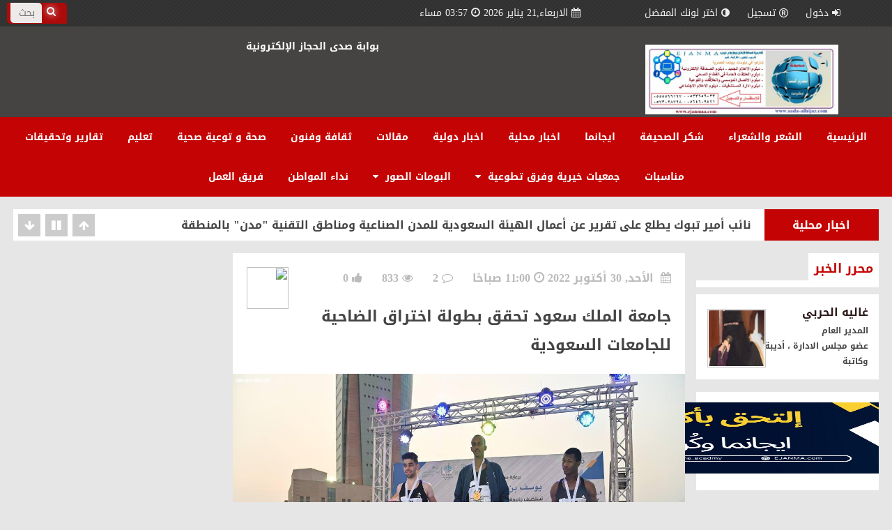

--- FILE ---
content_type: text/html; charset=UTF-8
request_url: http://www.sada-alhijaz.com/tfr/16736
body_size: 10251
content:
<!DOCTYPE html>
<html dir="rtl" itemscope itemtype="http://schema.org/Article"  xmlns="http://www.w3.org/1999/xhtml" lang="ar">
    <head>
<meta http-equiv="content-type" content="text/html; charset=utf8"/>
        <title>جامعة الملك سعود تحقق بطولة اختراق الضاحية للجامعات السعودية  | صحيفة صدى الحجاز الالكترونية </title>
        <meta property="og:image" content="http://www.sada-alhijaz.com/uploads/original_images/1e205bO_O510eff1f-9cf9-4eba-8104-023fb97094d7.jpeg" />
        <meta property="og:site_name" content="صحيفة صدى الحجاز الالكترونية " />
        <meta property="og:title" content="جامعة الملك سعود تحقق بطولة اختراق الضاحية للجامعات السعودية  | صحيفة صدى الحجاز الالكترونية " />
        <meta property="og:type" content="News" />
        <meta property="og:url" content="/tfr/16736" />
        <meta name="viewport" content="width=device-width, initial-scale=1">
        <meta charset="UTF-8">
        <meta name="csrf-param" content="_csrf">
    <meta name="csrf-token" content="MS5qWXRaVk8CYjMyLhkPIAAXXQ5MaCcVXUE.Gw4PJ353f0cARzQnPw==">
        <meta name="keywords" content="">
<meta name="description" content="">
<link href="/assets/3eaa935b/css/bootstrap-theme.css" rel="stylesheet">
<link href="/assets/3eaa935b/css/bootstrap_old.css" rel="stylesheet">
<script src="/assets/3eaa935b/js/jquery.1.8.js"></script>
<script src="/assets/1690d49e/yii.js"></script>
<script src="/assets/3eaa935b/js/jquery.ticker.js"></script>
<script src="/assets/3eaa935b/js/bootstrap.js"></script>
<script src="/assets/3eaa935b/js/script.js"></script>                              
                 <link rel="stylesheet" href="/frontend/themes/my_theme/css/style.css">
                
    </head>
    <body>
<div id="fb-root"></div>
<script>(function(d, s, id) {
  var js, fjs = d.getElementsByTagName(s)[0];
  if (d.getElementById(id)) return;
  js = d.createElement(s); js.id = id;
  js.src = "//connect.facebook.net/ar_AR/sdk.js#xfbml=1&version=v2.9";
  fjs.parentNode.insertBefore(js, fjs);
}(document, 'script', 'facebook-jssdk'));</script>
               
        


        

<header>



<div class="topbar">



<ul class=user-menu>


<li id=home><a href="/" title="الرئيسية"><i class="fa fa-home"></i>الرئيسية</a></li>
<li><a  title="دخول"  data-toggle="modal" data-target="#myModal">
                                    <i class="fa fa-sign-in"></i>دخول</a> </li>


<li><a href="/signup" title="تسجيل"><i class="fa fa-registered"></i>تسجيل</a></li>
   
   
   
   
<li class=colors-menu><a><i class="fa fa-adjust"></i>اختر لونك المفضل</a>

<ol class=colors-list>

<a href="/switch-theme/red" class="red defult"></a>

<a href="/switch-theme/green" class="green"></a>

<a href="/switch-theme/brown" class="brown"></a>

<a href="/switch-theme/purple" class="purple"></a>

<a href="/switch-theme/gray" class="gray"></a>

<a href="/switch-theme/blue" class="blue"></a>

<a href="/switch-theme/orange" class="orange"></a>

</ol>

</li>



</ul>



<ul class="calendar">

<a>

<i class="fa fa-calendar"></i>الاربعاء,21 يناير 2026 <i class="fa fa-clock-o"></i>03:57 مساء 


</a>

</ul>



<form name="search-form" id="search-form" method="get" action="/site/search">

<button type="submit" class="search-btn"><i class="fa fa-search"></i></button>

<input type="text" id="search_value" name="value" placeholder="بحث" onBlur="placeholder='بحث'" onFocus="placeholder=''">

</form>



<a class=logo href="/">
 

<img src="/uploads/original_images/ae1962_شعار بوستر صحيفة صدى الحجاز1416هـ ‫‬.jpg" alt="صحيفة صدى الحجاز الالكترونية  "> </a>

<div class="menu-btn fa fa-bars"></div>



</div><!--.topbar-->





<div class="header">



<div class=h-col-1></div>



<div class=h-col-2>
<div class="ad-728">
<p><strong><span style="color:#FFFFFF">بوابة صدى الحجاز الإلكترونية&nbsp;</span></strong></p>
</div>
</div>



<menu class="main side">


<ul class="menu">

<li><a class="" href="/">الرئيسية</a></li>

 
                            
                            <li >

                                <a href="/cat/38"   >الشعر والشعراء                                                                    </a>
                                                            </li>
                            
                            
                            <li >

                                <a href="/cat/36"   >شكر الصحيفة                                                                    </a>
                                                            </li>
                            
                            
                            <li >

                                <a href="/cat/35"   >ايجانما                                                                     </a>
                                                            </li>
                            
                            
                            <li >

                                <a href="/cat/34"   >اخبار محلية                                                                    </a>
                                                            </li>
                            
                            
                            <li >

                                <a href="/cat/33"   >اخبار دولية                                                                    </a>
                                                            </li>
                            
                            
                            <li >

                                <a href="/cat/32"   >مقالات                                                                    </a>
                                                            </li>
                            
                            
                            <li >

                                <a href="/cat/28"   >ثقافة وفنون                                                                    </a>
                                                            </li>
                            
                            
                            <li >

                                <a href="/cat/27"   >صحة و توعية صحية                                                                    </a>
                                                            </li>
                            
                            
                            <li >

                                <a href="/cat/25"   >تعليم                                                                    </a>
                                                            </li>
                            
                            
                            <li >

                                <a href="/cat/20"   >تقارير وتحقيقات                                                                     </a>
                                                            </li>
                            
                            
                            <li >

                                <a href="/cat/19"   >مناسبات                                                                    </a>
                                                            </li>
                            
                            
                            <li class="list">

                                <a href="/cat/18"  1 >جمعيات خيرية وفرق تطوعية                                     <i class="fa fa-caret-down"></i>                                </a>
                                                                    <ol>
                                        
                                            <li><a  href="/cat/18/22-%D8%AC%D9%85%D8%B9%D9%8A%D8%A7%D8%AA-%D8%AE%D9%8A%D8%B1%D9%8A%D8%A9-%D9%88%D9%81%D8%B1%D9%82-%D8%AA%D8%B7%D9%88%D8%B9%D9%8A%D8%A9">جمعيات خيرية وفرق تطوعية</a></li>


                                                                                </ol>
                                                            </li>
                            
                            
                            <li class="list">

                                <a href="/photoalbum/3"  1 >البومات الصور                                     <i class="fa fa-caret-down"></i>                                </a>
                                                                    <ol>
                                        
                                            <li><a  href="/photoalbum/3/19-%D8%A7%D9%84%D8%A8%D9%88%D9%85%D8%A7%D8%AA-%D8%A7%D9%84%D9%85%D9%87%D8%B1%D8%AC%D8%A7%D9%86%D8%A7%D8%AA-%D9%88%D8%A7%D9%84%D9%85%D8%B9%D8%A7%D8%B1%D8%B6-%D9%88%D8%A7%D9%84%D8%A8%D8%A7%D8%B2%D8%A7%D8%B1%D8%A7%D8%AA-%D9%88%D8%A7%D9%84%D9%85%D8%A4%D8%AA%D9%85%D8%B1%D8%A7%D8%AA">البومات الصور</a></li>


                                            
                                            <li><a  href="/photoalbum/3/15-%D8%B5%D9%88%D8%B1-%D8%A7%D9%84%D8%B7%D8%A8%D9%8A%D8%B9%D8%A9">صور الطبيعة</a></li>


                                            
                                            <li><a  href="/photoalbum/3/17-%D8%A7%D9%84%D9%83%D8%A7%D8%B1%D9%8A%D9%83%D8%A7%D8%AA%D9%8A%D8%B1">الكاريكاتير</a></li>


                                                                                </ol>
                                                            </li>
                            
                            
                            <li >

                                <a href="/cat/1"   >نداء المواطن                                                                    </a>
                                                            </li>
                            

 <li><a class="" href="/team">فريق العمل</a></li>

               

</ul><!--.menu-->





<ul class=user-menu>

<li><a  href="/signin" title="دخول"><i class="fa fa-registered"></i>دخول</a></li>
<li><a href="/signup" title="تسجيل"><i class="fa fa-registered"></i>تسجيل</a></li>


<li class=colors-menu><a><i class="fa fa-adjust"></i>لونك</a>

<ol class=colors-list>

<a href="switch-theme/red" class="red defult"></a>

<a href="switch-theme/green" class="green"></a>

<a href="switch-theme/greano" class="brown"></a>

<a href="switch-theme/purple" class="purple"></a>

<a href="switch-theme/gray" class="gray"></a>

<a href="switch-theme/blue" class="blue"></a>

<a href="switch-theme/orange" class="orange"></a>

</ol>

</li>



</ul><!--.user-menu-->



<form name="search-form" id="search-form" method="get" action="/site/search">

<button type="submit" class="search-btn"><i class="fa fa-search"></i></button>

<input type="text" id="search_value" name="value" placeholder="بحث" onBlur="placeholder='بحث'" onFocus="placeholder=''">

</form>



</menu>



</div><!--.header-->



</header>
<content>

<div class="sss top-ticker">

<div class="ssw">
 
<div class="sws">

<cat>اخبار محلية</cat>

<a href="/tfr/17347" class="ticker-news">كشط وإعادة سفلتة أكثر من 50 ألف متر مربع من طرقات تبوك  </a>

</div>

 
<div class="sws">

<cat>اخبار محلية</cat>

<a href="/tfr/17346" class="ticker-news">نائب أمير تبوك يطلع على تقرير عن أعمال الهيئة السعودية للمدن الصناعية ومناطق التقنية "مدن" بالمنطقة </a>

</div>

 
<div class="sws">

<cat>اخبار محلية</cat>

<a href="/tfr/17344" class="ticker-news">الهلال الأحمر بمنطقة تبوك يطرح مزادين لبيع رجيع عبر منصة اعتماد </a>

</div>

 
<div class="sws">

<cat>اخبار محلية</cat>

<a href="/tfr/17343" class="ticker-news">أمين منطقة تبوك يرعى إطلاق حملة (خلّك واعي) ويدشن منصة أمان  </a>

</div>

 
<div class="sws">

<cat>اخبار محلية</cat>

<a href="/tfr/17342" class="ticker-news">نائب أمير تبوك يتسلم التقرير السنوي للأحوال المدنية بالمنطقة    </a>

</div>

 
<div class="sws">

<cat>اخبار محلية</cat>

<a href="/tfr/17341" class="ticker-news">نائب أمير تبوك يستقبل المواطن زايد العطوي المتنازل عن قاتل ابنه لوجه الله تعالى   </a>

</div>

 
<div class="sws">

<cat>اخبار محلية</cat>

<a href="/tfr/17340" class="ticker-news">تُعدّ الوثيقة التكريمية الأولى من نوعها لتكريم شخصية خدمت القرآن الكريم   وزارة شؤون الأديان والثقافة بجمهورية سريلانكا تمنح</a>

</div>

 
<div class="sws">

<cat>اخبار محلية</cat>

<a href="/tfr/17339" class="ticker-news">نائب أمير تبوك يستقبل مدير التدريب التقني والمهني بالمنطقة  </a>

</div>

 
<div class="sws">

<cat>اخبار محلية</cat>

<a href="/tfr/17338" class="ticker-news">شتاء ضباء… وجهة بحرية نابضة بالحياة لقضاء إجازة مختلفة على ساحل البحر الأحمر</a>

</div>

 
<div class="sws">

<cat>اخبار محلية</cat>

<a href="/tfr/17337" class="ticker-news">أمير تبوك يواسي فالح الحقباني في وفاة والدته  ‏‎</a>

</div>


</div>
<div class="ticker-btns">

<span class="ticker-btn-next fa fa-arrow-up"></span>

<span class="ticker-btn-play fa fa-play"></span>

<span class="ticker-btn-pause fa fa-pause"></span>

<span class="ticker-btn-prev fa fa-arrow-down"></span>

</div>



</div>
  
                           <post>
                                        <div class="parent">
                        <!--- main container -->
                        <div class="clear top"></div>
                                                       
<!--Right Column--start-->

<div class=col-right>


<div class="newsbox">

<a class="scan" title="اسكان للحصول على رابط">

<img src="http://api.qrserver.com/v1/create-qr-code/?size=500x500&amp;data=http://www.sada-alhijaz.com/tfr/16736" width=60 height=60>

</a>



<div class="meta">

<date><i class="fa fa-calendar"></i> الأحد, 30 أكتوبر 2022  <i class="fa fa-clock-o"></i>11:00 صباحًا</date>

<comments><i class="fa fa-comment-o"></i>2</comments>

<visits><i class="fa fa-eye"></i>833</visits>
<visits><i class="fa fa-thumbs-up"></i>0</visits>

</div>



<div class=news-title>

جامعة الملك سعود تحقق بطولة اختراق الضاحية للجامعات السعودية 
</div>



<postmedia>
<!--if there are many photos-->
<div class="sss s1cell h">

<div class="ssw">


<div class="sws"><img src="/uploads/original_images/63a144O_O1e258d81-1d7e-4eb6-83f7-d235be49217c.jpeg" alt="جامعة الملك سعود تحقق بطولة اختراق الضاحية للجامعات السعودية "></div>


<div class="sws"><img src="/uploads/original_images/1e205bO_O510eff1f-9cf9-4eba-8104-023fb97094d7.jpeg" alt="جامعة الملك سعود تحقق بطولة اختراق الضاحية للجامعات السعودية "></div>


</div>

<span class="arrow-next"></span>

<span class="arrow-prev"></span>

</div>

<!--endif-->
 </postmedia>



<div class=text>
<p><span style="color:#B22222">جامعة الملك سعود تحقق بطولة اختراق الضاحية للجامعات السعودية&nbsp;</span></p>

<p><span style="color:#0000CD">الرياض محمدالعمري</span></p>

<p>حققت جامعة الملك سعود بالرياض بطولة اختراق الضاحية للجامعات السعودية التي نظمها الاتحاد الرياضي للجامعات السعودية ضمن فعاليات الموسم الرياضي الثالث عشر للطلاب واستضافتها جامعة جازان خلال المدة من ٢-٤ &nbsp;ربيع الثاني &nbsp;1444هـ بمشاركة ١٤٢ طالب من ٢١ جامعة وكلية.<br />
وتوج رئيس الاتحاد الرياضي للجامعات السعودية أ.د خالد المزيني الجامعات الفائزة بالمراكز الأولى حيث حققت جامعة الملك سعود المركز الأول فيما جاءت جامعة الملك خالد في المركز الثاني تلتها جامعة القصيم في المركز الثالث&nbsp;<br />
وجاءت النتائج الفردية لتثبت احقية جامعة الملك سعود بانتزاع ذهب البطولة حيث جاءت نتائجها على النحو التالي:<br />
الأول اسماعيل عبدالرحمن.. جامعة الملك سعود<br />
الثاني محمد وليد اليحيى.. جامعة الملك سعود<br />
الثالث أبوبكر إسحاق.. جامعة الملك سعود</p>

<p>وقدم مدير البطولة الدكتور عبدالإله الصلوي تهنئته للفرق واللاعبين الفائزين بالمراكز المتقدمه، معبراً في الوقت عن شكره وتقديره لجامعة جازان ممثلة بعمادة شؤون الطلاب وعلى رأسها عميد شؤون الطلاب الدكتور يحيى فقيهي على حسن استضاتهم للبطولة وإظهارها بالمظهر الذي يليق بما وصلت له الجامعة من تقدم وتطور..</p>
<div class="clear"></div>

                    <div style="border: 1px solid;
                         margin-bottom: 28px;
                         padding: 5px;
                         color: #CA2A2A;"><a href="/signup">سجل معنا</a> أو <a href="/login">سجل دخولك</a> حتى تتمكن من تسجيل اعجابك بالخبر</div>
                     </div>

<tags>
                   
                    
                
<ul class="social-media2">
  <a onclick="window.open('https://www.facebook.com/sharer/sharer.php?u=http://www.sada-alhijaz.com/tfr/16736&t=جامعة الملك سعود تحقق بطولة اختراق الضاحية للجامعات السعودية ','MyWindow','height=600,width=800,scrollbars,resizable')" rel="nofollow" style="cursor:pointer" class="fa fa-facebook"></a>

  <a onclick="window.open('https://twitter.com/intent/tweet?url=http://www.sada-alhijaz.com/tfr/16736&text=جامعة الملك سعود تحقق بطولة اختراق الضاحية للجامعات السعودية ','MyWindow','height=600,width=800,scrollbars,resizable')" rel="nofollow" style="cursor:pointer" class="fa fa-twitter"></a>
  
    <a onclick="window.open('https://plus.google.com/share?url=http://www.sada-alhijaz.com/tfr/16736','MyWindow','height=600,width=800,scrollbars,resizable')" rel="nofollow" style="cursor:pointer" class="fa fa-google-plus"></a></tags>

</ul>
</div>








<div class="news-editor">

<cat><h3>

محرر الخبر

</h3></cat><line></line>



<div class="editor">
<a href="/profile/index?username=%D8%BA%D8%A7%D9%84%D9%8A%D9%87+%D8%A7%D9%84%D8%AD%D8%B1%D8%A8%D9%8A" class="editor-photo"><img src="/uploads/resized_images/7f59b6_غاليه الحربي صورة.jpg"></a>
<div class="editor-details">

<a href="/profile/index?username=%D8%BA%D8%A7%D9%84%D9%8A%D9%87+%D8%A7%D9%84%D8%AD%D8%B1%D8%A8%D9%8A" class="editor-name">غاليه الحربي</a>

<div class="editor-job">المدير العام</div>

<div class="editor-since">عضو مجلس الادارة ، أديبة وكاتبة                     </div>

</div>

</div>

</div>


<div class="news-editor">

<div class="editor">

<p><img alt="" src="/admintfr/../uploads/ckeditor/1675471925_Screenshot_٢٠٢٣٠٢٠٤-٠٣٥١٣٤.jpg" style="height:102px; width:683px" /></p>

</div>

</div>
<div class="clear top"></div>
<!--fixed box 4cells--start-->
<div class=fixedbox>



<cat><h3>

التعليقات

</h3></cat><line></line>


                    
<div class="slide-small sws">
<cat >مشاركة#1</cat>
<div class="editor she1">


<a href="#" class="editor-photo"><img src="/frontend/themes/my_theme/img/default_user.jpg" alt="Vwrhvn"></a>

<a href="#" class="editor-name">Vwrhvn</a>

<div class="editor-job">يشارك محتوي لـ غاليه الحربي<a href="#"> بقسم رياضة</a>
</div>




</div>

<a href="#" class=text>

<div class=news-title1>

tadalafil 20mg pills <a href="https://ordergnonline.com/">tadalafil 10mg cost</a> erection pills that work
</div>

<div class="meta">

<i class="fa fa-clock-o"></i>2023-05-16 06:22ص &nbsp;&nbsp; 


</div>

</a>

</div>

                          
<div class="slide-small sws">
<cat >مشاركة#2</cat>
<div class="editor she1">


<a href="#" class="editor-photo"><img src="/frontend/themes/my_theme/img/default_user.jpg" alt="Fcgcyb"></a>

<a href="#" class="editor-name">Fcgcyb</a>

<div class="editor-job">يشارك محتوي لـ غاليه الحربي<a href="#"> بقسم رياضة</a>
</div>




</div>

<a href="#" class=text>

<div class=news-title1>

buy tadalafil 5mg without prescription <a href="https://ordergnonline.com/">tadalafil 40mg cheap</a> buy ed pills sale
</div>

<div class="meta">

<i class="fa fa-clock-o"></i>2023-05-16 09:50ص &nbsp;&nbsp; 


</div>

</a>

</div>

        
</div>
<!--fixed box 4cells--end-->

<div class=fixedbox>

<cat><h3>
شارك وارسل تعليق
</h3></cat><line></line>


        <div class="slide-small1 sws">
        <form id="w0" action="/tfr/16736" method="post">
<input type="hidden" name="_csrf" value="MS5qWXRaVk8CYjMyLhkPIAAXXQ5MaCcVXUE.Gw4PJ353f0cARzQnPw==">            <div class="form-group field-comment-username">
<label class="control-label" for="comment-username">اسم المستخدم</label>
<input type="text" id="comment-username" class="form-control input-sm" name="Comment[username]" maxlength="255" placeholder="">

<div class="help-block"></div>
</div>
            <div class="form-group field-comment-email">
<label class="control-label" for="comment-email">البريد الالكترونى</label>
<input type="text" id="comment-email" class="form-control input-sm" name="Comment[email]" maxlength="255" placeholder="">

<div class="help-block"></div>
</div>                <div class="form-group field-comment-content required">
<label class="control-label" for="comment-content">المحتوى</label>
<textarea id="comment-content" class="form-control input-sm" name="Comment[content]" maxlength placeholder=""></textarea>

<div class="help-block"></div>
</div>
        <div class="form-group field-comment-captcha required">
<label class="control-label" for="comment-captcha">Captcha</label>
<div class="row" style="padding-right: 11px;"><div class="col-lg-3"><img id="comment-captcha-image" src="/site/captcha?v=6970db3944d52" alt=""><a href="#" id="fox" style="padding-right: 11px;"><img style="width: 21%;border: 0;margin-right: -14px;" src="/frontend/themes/my_theme/img/refresh-icon.png"></a></div><div class="clearfix"></div><div class="col-lg-6 form-group field-signupform-captcha" style="margin-top:10px"><input type="text" id="comment-captcha" class="form-control" name="Comment[captcha]"></div></div>

<div class="help-block"></div>
</div>
        <div class="form-group">
            <button type="submit" class="btn btn-success">تعليق</button>        </div>

        </form>
 





        </div>

      

 
</div>


<!--fixed box 4cells--start-->
<div class=fixedbox>



<cat><h3>

أخبار مشابهة

</h3></cat><line></line>


<div class="slide-mini">

<cat>رياضة</cat>

<a href="/tfr/17181">

<scale><img src="/uploads/resized_images/e9ebd5O_Oimg-20250529-wa0525.jpg" alt="مكة في القلب"></scale>

<div class=text>

<div class=news-title>

مكة في القلب

</div>

<div class="meta">

<i class="fa fa-clock-o"></i>2025-05-30 &nbsp;&nbsp; 

<i class="fa fa-comment-o"></i>0 &nbsp;&nbsp; 

<i class="fa fa-eye"></i>685
</div>

</div>

</a>

</div>

        
<div class="slide-mini">

<cat>رياضة</cat>

<a href="/tfr/17115">

<scale><img src="/uploads/resized_images/a8cd8aO_Oimg_9216.jpeg" alt="لقاء نيوم والجبيل في الجولة الـ 20 من دوري الدرجة الأولى ينتهي بالتعادل الإيجابي"></scale>

<div class=text>

<div class=news-title>

لقاء نيوم والجبيل في الجولة الـ 20 من دوري الدرجة الأولى ينتهي بالتعادل الإيجابي

</div>

<div class="meta">

<i class="fa fa-clock-o"></i>2025-02-04 &nbsp;&nbsp; 

<i class="fa fa-comment-o"></i>0 &nbsp;&nbsp; 

<i class="fa fa-eye"></i>782
</div>

</div>

</a>

</div>

        
<div class="slide-mini">

<cat>رياضة</cat>

<a href="/tfr/17045">

<scale><img src="/uploads/resized_images/37e83cO_Oimg_8973.jpeg" alt="أبطال ذوي الإعاقة من مختلف مناطق المملكة يحرزون جوائز بطولة النخبة في تبوك لكرة الطاولة البارالمبية"></scale>

<div class=text>

<div class=news-title>

أبطال ذوي الإعاقة من مختلف مناطق المملكة يحرزون جوائز بطولة النخبة في تبوك لكرة الطاولة البارالمبية

</div>

<div class="meta">

<i class="fa fa-clock-o"></i>2024-09-15 &nbsp;&nbsp; 

<i class="fa fa-comment-o"></i>0 &nbsp;&nbsp; 

<i class="fa fa-eye"></i>860
</div>

</div>

</a>

</div>

        
<div class="slide-mini">

<cat>رياضة</cat>

<a href="/tfr/17028">

<scale><img src="/uploads/resized_images/c3f542O_Oimg_7385.jpeg" alt="بمشاركة أكثر من 300 مستفيد ومستفيدة فرع وزارة الرياضة بتبوك يختتم الدورة التدريبية الخامسة للأفراد وقادة التطوع والرياضيين بالمنطقة"></scale>

<div class=text>

<div class=news-title>

بمشاركة أكثر من 300 مستفيد ومستفيدة فرع وزارة الرياضة بتبوك يختتم الدورة التدريبية الخامسة للأفراد وقادة التطوع والرياضيين بالمنطقة

</div>

<div class="meta">

<i class="fa fa-clock-o"></i>2024-08-23 &nbsp;&nbsp; 

<i class="fa fa-comment-o"></i>0 &nbsp;&nbsp; 

<i class="fa fa-eye"></i>911
</div>

</div>

</a>

</div>

        
<div class="slide-mini">

<cat>رياضة</cat>

<a href="/tfr/17023">

<scale><img src="/uploads/resized_images/6f9350O_O7c28a6fe-9da0-4ae8-9c10-c63d1f8fd719.jpeg" alt=" بمشاركة عدد من الأكاديميين والمختصين قادة التطوع بتبوك يتعرفون على خطط وبرامج وزارة الرياضة في دعم التطوع الرياضي"></scale>

<div class=text>

<div class=news-title>

 بمشاركة عدد من الأكاديميين والمختصين قادة التطوع بتبوك يتعرفون على خطط وبرامج وزارة الرياضة في دعم التطوع الرياضي

</div>

<div class="meta">

<i class="fa fa-clock-o"></i>2024-08-22 &nbsp;&nbsp; 

<i class="fa fa-comment-o"></i>0 &nbsp;&nbsp; 

<i class="fa fa-eye"></i>852
</div>

</div>

</a>

</div>

        
<div class="slide-mini">

<cat>رياضة</cat>

<a href="/tfr/17016">

<scale><img src="/uploads/resized_images/9776e8O_Oimg_7094.jpeg" alt="الإدارة الفنية بالاتحاد السعودي تفتح التسجيل لدورة الرخصة الآسيوية (C + B) للاعبين السابقين"></scale>

<div class=text>

<div class=news-title>

الإدارة الفنية بالاتحاد السعودي تفتح التسجيل لدورة الرخصة الآسيوية (C + B) للاعبين السابقين

</div>

<div class="meta">

<i class="fa fa-clock-o"></i>2024-08-16 &nbsp;&nbsp; 

<i class="fa fa-comment-o"></i>1 &nbsp;&nbsp; 

<i class="fa fa-eye"></i>957
</div>

</div>

</a>

</div>

        
<div class="slide-mini">

<cat>رياضة</cat>

<a href="/tfr/16978">

<scale><img src="/uploads/resized_images/9d48baO_Oimg-20240525-wa0058.jpg" alt="الفتح غدا للرياض لمواجهة الشباب "></scale>

<div class=text>

<div class=news-title>

الفتح غدا للرياض لمواجهة الشباب 

</div>

<div class="meta">

<i class="fa fa-clock-o"></i>2024-05-25 &nbsp;&nbsp; 

<i class="fa fa-comment-o"></i>0 &nbsp;&nbsp; 

<i class="fa fa-eye"></i>986
</div>

</div>

</a>

</div>

        
<div class="slide-mini">

<cat>رياضة</cat>

<a href="/tfr/16918">

<scale><img src="/uploads/resized_images/735609O_O٢٠٢٤٠١٢١_١٩٠٥١٣.jpg" alt="حارب المرض بالحركة ففي الحركة بركه ( مبادرة وزارة الرياضة)"></scale>

<div class=text>

<div class=news-title>

حارب المرض بالحركة ففي الحركة بركه ( مبادرة وزارة الرياضة)

</div>

<div class="meta">

<i class="fa fa-clock-o"></i>2024-01-21 &nbsp;&nbsp; 

<i class="fa fa-comment-o"></i>0 &nbsp;&nbsp; 

<i class="fa fa-eye"></i>1048
</div>

</div>

</a>

</div>

        



</div>
  <!--fixed box 4cells--end-->



<!--fixed box 4cells--start-->
<div class=fixedbox>



<cat><h3>

أخبار مقترحة

</h3></cat><line></line>


<div class="slide-mini">

<cat>اخبار محلية</cat>

<a href="/tfr/17267">

<scale><img src="/uploads/resized_images/3d7c46O_Oimg-20251021-wa0437.jpg" alt="سمو أمير منطقة الباحة يترأس اجتماعًا لمناقشة استراتيجية ترويج وإبراز الممكنات والمسارات السياحية في المنطقة"></scale>

<div class=text>

<div class=news-title>

سمو أمير منطقة الباحة يترأس اجتماعًا لمناقشة استراتيجية ترويج وإبراز الممكنات والمسارات السياحية في المنطقة
</div>

<div class="meta">

<i class="fa fa-clock-o"></i>2025-10-21 &nbsp;&nbsp; 

<i class="fa fa-comment-o"></i>0 &nbsp;&nbsp; 

<i class="fa fa-eye"></i>301
</div>

</div>

</a>

</div>


        
<div class="slide-mini">

<cat>تقارير وتحقيقات </cat>

<a href="/tfr/17266">

<scale><img src="/uploads/resized_images/63b38aO_O٢٠٢٥١٠٢١_٢٢٢٢٢٩.jpg" alt="تقرير رحلة هايكنج وادي ملل"></scale>

<div class=text>

<div class=news-title>

تقرير رحلة هايكنج وادي ملل
</div>

<div class="meta">

<i class="fa fa-clock-o"></i>2025-10-21 &nbsp;&nbsp; 

<i class="fa fa-comment-o"></i>0 &nbsp;&nbsp; 

<i class="fa fa-eye"></i>358
</div>

</div>

</a>

</div>


        
<div class="slide-mini">

<cat>اخبار محلية</cat>

<a href="/tfr/17159">

<scale><img src="/uploads/resized_images/9425bcO_Oimg-20250423-wa0543(2).jpg" alt="سمو أمير منطقة الباحة يرأس الاجتماع الأول للجنة الإشرافية العليا لصيف الباحة 2025"></scale>

<div class=text>

<div class=news-title>

سمو أمير منطقة الباحة يرأس الاجتماع الأول للجنة الإشرافية العليا لصيف الباحة 2025
</div>

<div class="meta">

<i class="fa fa-clock-o"></i>2025-04-24 &nbsp;&nbsp; 

<i class="fa fa-comment-o"></i>0 &nbsp;&nbsp; 

<i class="fa fa-eye"></i>645
</div>

</div>

</a>

</div>


        
<div class="slide-mini">

<cat>الموروث الشعبي</cat>

<a href="/tfr/17158">

<scale><img src="/uploads/resized_images/d61611O_Oimg-20250413-wa0271(3).jpg" alt="رحلة استكشافية إلى محافظة وادي الفرع – عبق المكان وأصالة الإنسان (ربوع بلادى )"></scale>

<div class=text>

<div class=news-title>

رحلة استكشافية إلى محافظة وادي الفرع – عبق المكان وأصالة الإنسان (ربوع بلادى )
</div>

<div class="meta">

<i class="fa fa-clock-o"></i>2025-04-24 &nbsp;&nbsp; 

<i class="fa fa-comment-o"></i>0 &nbsp;&nbsp; 

<i class="fa fa-eye"></i>979
</div>

</div>

</a>

</div>


        
<div class="slide-mini">

<cat>الموروث الشعبي</cat>

<a href="/tfr/17152">

<scale><img src="/uploads/resized_images/02d639O_O٢٠٢٥٠٤١٩_٢٠٠٣١٥.jpg" alt="احتفاء رسمي ومجتمعي مميز باليوم العالمي للتراث في قرية الموسى التراثية بمنطقة الباحة"></scale>

<div class=text>

<div class=news-title>

احتفاء رسمي ومجتمعي مميز باليوم العالمي للتراث في قرية الموسى التراثية بمنطقة الباحة
</div>

<div class="meta">

<i class="fa fa-clock-o"></i>2025-04-19 &nbsp;&nbsp; 

<i class="fa fa-comment-o"></i>0 &nbsp;&nbsp; 

<i class="fa fa-eye"></i>788
</div>

</div>

</a>

</div>


        
<div class="slide-mini">

<cat>اخبار محلية</cat>

<a href="/tfr/17151">

<scale><img src="/uploads/resized_images/dd969dO_Oimg-20250417-wa0250.jpg" alt="انطلاق فعاليات ومعرض اليوم الخليجي للمدن الصحية 2025 بمحافظة المندق"></scale>

<div class=text>

<div class=news-title>

انطلاق فعاليات ومعرض اليوم الخليجي للمدن الصحية 2025 بمحافظة المندق
</div>

<div class="meta">

<i class="fa fa-clock-o"></i>2025-04-17 &nbsp;&nbsp; 

<i class="fa fa-comment-o"></i>0 &nbsp;&nbsp; 

<i class="fa fa-eye"></i>744
</div>

</div>

</a>

</div>


        
<div class="slide-mini">

<cat>مناسبات</cat>

<a href="/tfr/17149">

<scale><img src="/uploads/resized_images/a4c925O_Oimg-20250416-wa0056.jpg" alt="أنطلاق أعمال الدورة 45 لندوة البركة للاقتصاد الإسلامي بالمدينة المنورة. "></scale>

<div class=text>

<div class=news-title>

أنطلاق أعمال الدورة 45 لندوة البركة للاقتصاد الإسلامي بالمدينة المنورة. 
</div>

<div class="meta">

<i class="fa fa-clock-o"></i>2025-04-16 &nbsp;&nbsp; 

<i class="fa fa-comment-o"></i>0 &nbsp;&nbsp; 

<i class="fa fa-eye"></i>626
</div>

</div>

</a>

</div>


        
<div class="slide-mini">

<cat>اخبار محلية</cat>

<a href="/tfr/17148">

<scale><img src="/uploads/resized_images/11de73O_Oimg-20250410-wa0045(1).jpg" alt="المملكة تستعد لتدشين فعاليات أسبوع البيئة في ٢٠ أبريل تحت شعار (بيئتنا كنز)"></scale>

<div class=text>

<div class=news-title>

المملكة تستعد لتدشين فعاليات أسبوع البيئة في ٢٠ أبريل تحت شعار (بيئتنا كنز)
</div>

<div class="meta">

<i class="fa fa-clock-o"></i>2025-04-10 &nbsp;&nbsp; 

<i class="fa fa-comment-o"></i>0 &nbsp;&nbsp; 

<i class="fa fa-eye"></i>759
</div>

</div>

</a>

</div>


        

</div>
 <!--fixed box 4cells--end-->



</div>

<!--Right Column--end-->


<script>
    $("#fox").click(function(event) {
        event.preventDefault();
        $("#comment-captcha-image").click();
    });
</script>

<script>
$(".ftags").click(function(){
    var val = $(this).attr('data-content');
    $("#search-form").find("#search_value").val(val);
   $("#search-form").submit(); 
});
</script>                </div>
       
 </div>
                    </post>
                                        

<!--Left Column--start-->
<div class=col-left>

    





 
   
    
 


</div>
<!--// sidebar -->





                </div>
            </div>
        </div>
        <div class="clear bottom"></div>
                             </content>
<!--------------- footer -->

<footer>



<tf>



<ul class=f-menu>

 <li><a href="">الرئيسية</a></li>
                        <li><a href="/cat/1">الاخبار </a></li>
                        <li><a href="/video/4">الفيديوهات </a></li>
                        <li><a href="/audio/2">الصوتيات </a></li>
                        <li><a href="/photoalbum/3">البومات الصور </a></li>

</ul>


<ul class=social-media>

<li><a href="rss/rss.xml"><span class="fa fa-rss"></span></a></li>

<li><a href=""><span class="fa fa-youtube"></span></a></li>

<li><a href="https://plus.google.com/u/0/106579864008417322999""><span class="fa fa-google-plus"></span></a></li>

<li><a href="https://twitter.com/sadaalhejaz"><span class="fa fa-twitter"></span></a></li>

<li><a href="https://www.facebook.com/profile.php?id=100050483317371&lst=100050483317371%3A100050483317371%3A1587438872&sk=timeline"><span class="fa fa-facebook"></span></a></li>

</ul>



</tf>



<bf>



<div class=f-col-1>

<h3><i class="fa fa-eye"></i>الأكثر مشاهدة</h3>


<div class="slide-nano">

<a href="/tfr/2689">

<scale><img src="/uploads/resized_images/b61ce4O_Oimg-20171202-wa0353.jpg"></scale>

<div class=text>

<div class=news-title>

ما قيمة الإنسان  ؟
</div>

</div>

</a>

</div>


<div class="slide-nano">

<a href="/tfr/3871">

<scale><img src="/uploads/resized_images/9ede40O_O1515c671-8b92-4412-8a6c-f74360f5bec8.jpeg"></scale>

<div class=text>

<div class=news-title>

تكريم الطلاب المتفوقين بمدرسة خالد بن سعيد الابتدائية
</div>

</div>

</a>

</div>


<div class="slide-nano">

<a href="/tfr/8354">

<scale><img src="/uploads/resized_images/862bd1O_Oabd0d38b-99fe-4b5d-94e1-28db8ea2e75c.jpeg"></scale>

<div class=text>

<div class=news-title>

´سلهمي´بداية لأنطلاقة فنان سعودي صاعد
</div>

</div>

</a>

</div>


<div class="slide-nano">

<a href="/tfr/10788">

<scale><img src="/uploads/resized_images/c6ac46O_O1c526653-757f-45cb-811d-d2fba8524ea9.jpeg"></scale>

<div class=text>

<div class=news-title>

قبيلة السياييل عراقة وموروث أصيل
</div>

</div>

</a>

</div>

</div>



<div class=f-col-2>

<h3><i class="fa fa-clock-o"></i>آخر الأخبار</h3>


<div class="slide-nano">

<a href="/tfr/17347">

<scale><img src="/uploads/resized_images/b58831O_Oa6625b2a-51d2-4b16-99e2-cc085716f30f.jpeg"></scale>

<div class=text>

<div class=news-title>

كشط وإعادة سفلتة أكثر من 50 ألف متر مربع من
</div>

</div>

</a>

</div>


<div class="slide-nano">

<a href="/tfr/17346">

<scale><img src="/uploads/resized_images/ea9d3bO_Od9141e7c-7dbb-41a2-8b52-3befd3cec6e9.jpeg"></scale>

<div class=text>

<div class=news-title>

نائب أمير تبوك يطلع على تقرير عن أعمال الهيئة السعودية
</div>

</div>

</a>

</div>


<div class="slide-nano">

<a href="/tfr/17344">

<scale><img src="/uploads/resized_images/28f911O_O3575ab02-17f2-4fc0-bd13-7988478044b4.jpeg"></scale>

<div class=text>

<div class=news-title>

الهلال الأحمر بمنطقة تبوك يطرح مزادين لبيع رجيع عبر منصة
</div>

</div>

</a>

</div>


<div class="slide-nano">

<a href="/tfr/17343">

<scale><img src="/uploads/resized_images/3d5489O_Od3c256ed-6c2b-4680-a213-107a2b46252f.jpeg"></scale>

<div class=text>

<div class=news-title>

أمين منطقة تبوك يرعى إطلاق حملة (خلّك واعي) ويدشن منصة
</div>

</div>

</a>

</div>

</div>






<div class=f-col-3>

<h3><i class="fa fa-link"></i>روابط سريعة</h3>

<ul class=fast-links>
 <li><a href="http://www.sada-alhijaz.com/cat/18">جمعيات خيرية وفرق تطوعية </a></li>
                  <li><a href="photoalbum/3">البومات الصور</a></li>
                  <li><a href="https://mp3quran.net/ar">مكتبة القرآن الكريم الصوتية</a></li>
                  <li><a href="https://wa.me/966560537154">تواصل معنا</a></li>
                  
</ul>

</div>



<div class=f-col-4>



<contact>

<h3><i class="fa fa-commenting"></i>تواصل معنا</h3>

<p>يمكنكم إرسال مقترحاتكم وآرائكم عن طريق الضغط على الزر التالي</p>

<a href="/contact" class="btn"><i class="fa fa-phone"></i>اتصل بنا</a>

</contact>



<copyright>
<h2><img src="/uploads/original_images/ae1962_شعار بوستر صحيفة صدى الحجاز1416هـ ‫‬.jpg" alt="صحيفة صدى الحجاز الالكترونية " alt="صوت مصر الإخبارى - نسخة طفرة الإصدار الثالث"></h2>

<p>جميع الحقوق محفوظة © لـ <a href="http://www.sada-alhijaz.com" target="_blank">صحيفة صدى الحجاز الالكترونية   2026</a>
- <a href="https://www.sotmasr.com/tafra.php" target="_blank">نسخة طفرة الإصدار الثالث</a></p>

<p> 

 <a href="https://www.sotmasr.com" target="_blank">استضافة </a><a href="https://www.sotmasr.com/tafra.php" target="_blank">TAFRA CMS V3.5 </a>Powered by</p>

</copyright>



</div>

</bf>



</footer>
<!--// footer -->





<!-- Modal -->
<div id="myModal" class="modal fade" role="dialog">
    <div class="modal-dialog">

        <!-- Modal content-->
        <div class="modal-content">
            <div class="modal-header">
                <button type="button" class="close" data-dismiss="modal">&times;</button>
                <h4 class="modal-title">تسجيل الدخول</h4>
            </div>
            <div class="modal-body">
                <p>سجل دخولك</p>

                <div class="flogin">
                                        <form id="login-form" action="/site/login" method="post" role="form">
<input type="hidden" name="_csrf" value="MS5qWXRaVk8CYjMyLhkPIAAXXQ5MaCcVXUE.Gw4PJ353f0cARzQnPw==">                    <div class="form-group field-loginform-username required">
<label class="control-label" for="loginform-username">اسم المستخدم او البريد الالكترونى</label>
<input type="text" id="loginform-username" class="form-control" name="LoginForm[username]">

<p class="help-block help-block-error"></p>
</div>                    <div class="form-group field-loginform-password required">
<label class="control-label" for="loginform-password">كلمة السر</label>
<input type="password" id="loginform-password" class="form-control" name="LoginForm[password]">

<p class="help-block help-block-error"></p>
</div>                        <div class="form-group field-loginform-rememberme">
<div class="checkbox">
<label for="loginform-rememberme">
<input type="hidden" name="LoginForm[rememberMe]" value="0"><input type="checkbox" id="loginform-rememberme" name="LoginForm[rememberMe]" value="1" checked>
تذكرنى
</label>
<p class="help-block help-block-error"></p>

</div>
</div>                    <div style="color:#999;margin:1em 0">
<a href="/site/request-password-reset">نسيت كلمة المرور</a>                    </div>
                    <div class="form-group">
                    <button type="submit" class="btn btn-primary" name="login-button">دخول</button>                    </div>
</form>                </div>


            </div>
            <div class="modal-footer">
                <button type="button" class="btn btn-default" data-dismiss="modal">اغلاق</button>
            </div>
      


<script src="/assets/1690d49e/yii.validation.js"></script>
<script src="/assets/1690d49e/yii.captcha.js"></script>
<script src="/assets/1690d49e/yii.activeForm.js"></script>
<script type="text/javascript">jQuery(document).ready(function () {
jQuery('#comment-captcha-image').yiiCaptcha({"refreshUrl":"\/site\/captcha?refresh=1","hashKey":"yiiCaptcha\/site\/captcha"});
jQuery('#w0').yiiActiveForm([{"id":"comment-username","name":"username","container":".field-comment-username","input":"#comment-username","validate":function (attribute, value, messages, deferred, $form) {yii.validation.string(value, messages, {"message":"اسم المستخدم يجب أن يكون كلمات","max":255,"tooLong":"اسم المستخدم يجب أن لا يحتوي على أكثر من ٢٥٥ حرف.","skipOnEmpty":1});}},{"id":"comment-email","name":"email","container":".field-comment-email","input":"#comment-email","validate":function (attribute, value, messages, deferred, $form) {yii.validation.string(value, messages, {"message":"البريد الالكترونى يجب أن يكون كلمات","max":255,"tooLong":"البريد الالكترونى يجب أن لا يحتوي على أكثر من ٢٥٥ حرف.","skipOnEmpty":1});}},{"id":"comment-content","name":"content","container":".field-comment-content","input":"#comment-content","validate":function (attribute, value, messages, deferred, $form) {yii.validation.required(value, messages, {"message":"المحتوى لا يمكن تركه فارغًا."});yii.validation.string(value, messages, {"message":"المحتوى يجب أن يكون كلمات","max":1000,"tooLong":"المحتوى يجب أن لا يحتوي على أكثر من ١٠٠٠ حرف.","skipOnEmpty":1});}},{"id":"comment-captcha","name":"captcha","container":".field-comment-captcha","input":"#comment-captcha","validate":function (attribute, value, messages, deferred, $form) {yii.validation.required(value, messages, {"message":"من فضلك ادخل رمز التحقق"});yii.validation.captcha(value, messages, {"hash":660,"hashKey":"yiiCaptcha/site/captcha","caseSensitive":false,"message":"رمز التحقق غير متطابق"});}}], []);
jQuery('#login-form').yiiActiveForm([{"id":"loginform-username","name":"username","container":".field-loginform-username","input":"#loginform-username","error":".help-block.help-block-error","validate":function (attribute, value, messages, deferred, $form) {yii.validation.required(value, messages, {"message":"اسم المستخدم او البريد الالكترونى لا يمكن تركه فارغًا."});}},{"id":"loginform-password","name":"password","container":".field-loginform-password","input":"#loginform-password","error":".help-block.help-block-error","validate":function (attribute, value, messages, deferred, $form) {yii.validation.required(value, messages, {"message":"كلمة السر لا يمكن تركه فارغًا."});}},{"id":"loginform-rememberme","name":"rememberMe","container":".field-loginform-rememberme","input":"#loginform-rememberme","error":".help-block.help-block-error","validate":function (attribute, value, messages, deferred, $form) {yii.validation.boolean(value, messages, {"trueValue":"1","falseValue":"0","message":"تذكرنى يجب أن يكن إما \"1\" أو \"0\".","skipOnEmpty":1});}}], []);
});</script>        <script>
            var resizefunc = [];
        </script>
    </body>
</html>


--- FILE ---
content_type: text/css
request_url: http://www.sada-alhijaz.com/frontend/themes/my_theme/css/style.css
body_size: 42712
content:
*{
margin:0;padding:0
}
body{
background-color:#E6E6E6;color:#444;font:700 14px SOTMASR,Tahoma;text-align:right;position:relative;width:100%
}
.loader{
background:#f9f9f9;position:fixed;left:0;top:0;height:100%;width:100%;text-align:center;z-index:999999
}
.loader img{
height:85px;width:auto;position:absolute;top:0;bottom:0;left:0;right:0;margin:auto;-webkit-animation:tada 1s 33;animation:tada 1s 33
}
ul,ol{
list-style:none;cursor:default
}
ul,ul>li{
display:inline-block
}
a{
color:#444;text-decoration:none;cursor:pointer
}
a:hover,a:hover .news-title,copyright a{
color:#c40404
}
a,.topbar,.topbar>ul,i:before,.menu-btn,.menu,input,h3,#playlist li,.getlist,.grid-box *,[class|=cat] *,[class|=slide] *,.poll *{
-webkit-transition:.5s;-ms-transition:.5s;-o-transition:.5s;transition:.5s
}
li a:hover i,[class|=slide]:hover i,tf li a:hover{
-webkit-animation:tada 1s 1;animation:tada 1s 1;-webkit-transition:none;transition:none
}
i{
margin-left:5px
}
.hiding{
display:none
}
.showing{
display:block
}
.hide{
opacity:0;pointer-events:none

}
.show,.full-visible{
opacity:1!important;pointer-events:auto!important
}
.no-events{
pointer-events:none;overflow:hidden
}
.oyh{
overflow-y:hidden;overflow-x:auto
}
#title,#note{
-webkit-border-radius:5px;-ms-border-radius:5px;-o-border-radius:5px;border-radius:5px;
background-color:rgba(196,4,4,.8);color:#fff;
display:none;position:absolute;
padding:5px 10px;
font:13px/1.7 SOTMASR,Tahoma;
text-align:center;
z-index:9999999;
}
/*Header--start--*/
header{
position:relative;z-index:999
}
.header,.topbar{
display:block;width:100%
}
.header>*,.topbar>*{
display:inline-block;vertical-align:middle
}
.topbar,ol.colors-list,footer{
background-image:url([data-uri])
}
.topbar{
background-color:rgba(0,0,0,.77);min-height:38px;position:fixed;top:0;right:0;left:0;z-index:99
}
.menu-btn{
background:rgba(196,4,4,.8);color:#fff;font-size:42px;padding:6px 12px;position:absolute;top:0;right:10px;opacity:0
}
.menu-btn:hover{
text-shadow:0 0 5px #fff;cursor:pointer
}
.menu-btn.fa-power-off{
background:rgba(196,4,4,.95)
}
.logo{
display:none;height:100px;width:auto;max-width:270px;position:absolute;top:64px;right:6%
}
.logo>img{
height:100%;width:auto
}
.topbar>ul{
margin:0 5% 0 1%;opacity:0
}
.topbar ul>li>a{
display:block;padding:5px 10px
}
.topbar a{
color:#eee;font:400 14px SOTMASR,Tahoma
}
.topbar li:hover >a{
background:rgba(0,0,0,.6);color:#fff
}
.topbar a>.fa-registered:before{
font-size:13px
}
.calendar a>.fa-calendar:before{
font-size:14px
}
.calendar a>.fa-clock-o:before{
font-size:15px
}
.calendar{
pointer-events:none
}
.ani .topbar{
min-height:54px
}
.ani .topbar>ul{
margin:0
}
.ani .topbar>ul.user-menu{
margin:0 20% 0 5%
}
.ani .topbar>ul>li>a{
padding:13px 10px
}
.ani .logo{
right:80px;top:2px;height:48px
}
ol.colors-list{
display:none;background-color:rgba(0,0,0,.85);position:absolute;overflow:hidden;padding:0 8px;height:38px;width:204px;
-webkit-border-radius:20px 0 20px 20px;
-ms-border-radius:20px 0 20px 20px;
-o-border-radius:20px 0 20px 20px;
border-radius:20px 0 20px 20px
}
ol.colors-list a{
display:block;-webkit-border-radius:50%;border-radius:50%;padding:11px;position:absolute;top:8px
}
ol.colors-list a:hover{
-webkit-border-radius:0;-ms-border-radius:0;-o-border-radius:0;border-radius:0;
}
ol.colors-list a.red.defult{
background:#c40404;right:8px;
-webkit-animation:balls 1.6s 1;-ms-animation:balls 1.6s 1;-o-animation:balls 1.6s 1;animation:balls 1.6s 1
}
ol.colors-list a.green{
background:#78bd40;right:38px;
-webkit-animation:balls 1.7s 1;-ms-animation:balls 1.7s 1;-o-animation:balls 1.7s 1;animation:balls 1.7s 1
}
ol.colors-list a.brown{
background:#8B4513;right:68px;
-webkit-animation:balls 1.9s 1;-ms-animation:balls 1.9s 1;-o-animation:balls 1.9s 1;animation:balls 1.9s 1
}
ol.colors-list a.purple{
background:#8e44ad;right:98px;
-webkit-animation:balls 2.3s 1;-ms-animation:balls 2.3s 1;-o-animation:balls 2.3s 1;animation:balls 2.3s 1
}
ol.colors-list a.gray{
background:#ccc;right:128px;
-webkit-animation:balls 2s 1;-ms-animation:balls 2s 1;-o-animation:balls 2s 1;animation:balls 2s 1
}
ol.colors-list a.blue{
background:#1c6a9e;right:158px;
-webkit-animation:balls 2.5s 1;-ms-animation:balls 2.5s 1;-o-animation:balls 2.5s 1;animation:balls 2.5s 1
}
ol.colors-list a.orange{
background:orange;right:188px;
-webkit-animation:balls 2.2s 1;-ms-animation:balls 2.2s 1;-o-animation:balls 2.2s 1;animation:balls 2.2s 1
}
@-webkit-keyframes balls{
0%{top:-50px;right:0}20%{top:0;right:8px}30%{top:14px}40%{top:0}50%{top:14px}65%{top:0}80%{top:14px}100%{top:8px}
}
@keyframes balls{
0%{top:-50px;right:0}20%{top:0;right:8px}30%{top:14px}40%{top:0}50%{top:14px}65%{top:0}80%{top:14px}100%{top:8px}
}

#search-form{
height:30px;position:absolute;margin:auto
}
.topbar #search-form{
top:0;bottom:0;left:10px;padding-left:5px;background:rgba(196,4,4,.85);overflow:hidden;opacity:0
}
#search-form,#search-form input{
-webkit-border-radius:0 5px;-ms-border-radius:0 5px;-o-border-radius:0 5px;border-radius:0 5px
}
#search-form input{
background:rgba(238, 234, 234);border:0;font:400 14px SOTMASR,Tahoma;width:35px;padding:1px 10px 1px 0
}
.topbar #search-form:hover input,#search-form input:focus{
width:200px;padding:1px 20px
}
#search-form input:focus{
background:#fff
}
.search-btn{
border:0;background:none;color:#fff;font-size:14px;text-shadow:0 0 10px#fff;padding:4px 16px 6px 7px;cursor:pointer;float:right
}
.search-btn:hover{
text-shadow:none
}
.search-btn i{
margin:0
}
.header{
background-color:#454443;min-height:130px;text-align:center;margin-top:38px
}
.header a{
display:block;max-height:100px
}
[class|=h-col]{
display:inline-block;height:100px;margin:15px auto;text-align:center;vertical-align:middle
}
.h-col-1{
width:20%;margin-left:10%;
}
.top-ad{
-webkit-animation:bounceInLeft 2s 1;animation:bounceInLeft 2s 1
}
.side-ad{
padding: 0px 33% 0px;
}
.side-ad10{
padding: 0px 1% 0px;
}
.adscat{
padding: 0px 22% 0px;
}
.ad-300x250{
float: left;
width: 100%;
}

/*Menu*/
menu.main{
display:block;opacity:1!important;background:#c40404;min-height:57px;width:100%;text-align:center
}
.menu li>a{
color:#fff;display:block;padding:15px
}
.menu>li:hover>a{
background:#fff;color:#c40404
}
.menu li i{
display:inline-block;margin:0 5px 0 0
}
.menu ol{
display:none;min-width:130px;border-top:1px solid #fff;position:absolute;text-align:right;z-index:999
}
.menu ol>li>a{
background:rgba(255,255,255,.95);color:#c40404;padding:5px 15px
}
.menu ol>li>a:hover{
background:rgba(196,4,4,.9);color:#fff
}

/*Side Menu*/
menu.side{
display:none;opacity:.4;background:rgba(196,4,4,.95);position:fixed;top:54px;right:-500px;bottom:0;width:400px;text-align:right
}
menu.side ol.colors-list{
height:auto;width:130px;position:relative;padding:0 8px 8px 0;text-align:center;-webkit-border-radius:0 0 20px 20px;
-ms-border-radius:0 0 20px 20px;-o-border-radius:0 0 20px 20px;border-radius:0 0 20px 20px
}
menu.side ol.colors-list a{
display:inline-block;vertical-align:middle;position:relative;top:0;right:0!important;
margin:8px 0 0 8px;padding:16px;
}
menu.side #search-form{
background:rgba(0,0,0,.35);padding:0;bottom:5px;left:20px;right:20px
}
menu.side #search-form input{
position:absolute;width:76%;left:3%;padding:1px 7% 1px 0
}
menu.side #search-form,menu.side #search-form input{
-webkit-border-radius:5px 5px 0 0;
-ms-border-radius:5px 5px 0 0;
-o-border-radius:5px 5px 0 0;
border-radius:5px 5px 0 0
}
menu.side .search-btn{
padding:4px 7% 6px
}
menu.side .menu{
position:absolute;top:10px;right:0;bottom:0;left:0;overflow-y:auto
}
menu.side .menu li{
display:block;z-index:9
}
menu.side .menu>li>a{
font-size:20px;padding:15px 7%
}
menu.side .menu ol{
position:relative;border:none
}
menu.side .menu ol>li>a{
font-size:18px;padding:10px 7%
}
.menu>li.list.selected>a{
background:#fff;color:#c40404
}
.menu>li.list.selected>ol>li>a:hover{
background:rgba(0,0,0,.35)
}

/*Top Ticker*/
.top-ticker{
background:#fff;height:45px;width:auto;font-size:16px
}
.top-ticker .sws>*{
padding:7px
}
.top-ticker cat{
background-color:#c40404;color:#fff;width:150px
}
a.ticker-news{
display:block;padding-left:0;float:right
}
.ticker-btns{
background-color:#fff;width:125px;position:absolute;top:0;bottom:0;left:0;margin:auto 0;z-index:2
}
[class|=ticker-btn]{
background:#ccc;color:#fff;height:18px;width:18px;padding:7px;cursor:pointer;line-height:19px;
position:absolute;margin:auto;top:0;bottom:0;left:7px;-webkit-transition:.7s;transition:.7s;z-index:9
}
[class|=ticker-btn]:hover{background:#999}
.ticker-btn-next{left:85px}
.ticker-btn-play,.ticker-btn-pause{left:46px}
.ticker-btn-play.fa-play:before{margin-left:2px}
/*Header--end--*/

/*Content--start--*/
content{
display:block;text-align:center;position:relative;margin:0 auto;padding:18px 1.5% 0.5%;max-width:1440px;overflow:hidden
}
.clear{
clear:both
}
line{
display:block;width:100%;height:10px;margin:0 0 10px
}
line,cat,ul.switcher{
background-color:#fff
}
line,cat{
float:right!important
}
cat{
display:inline-block;margin-left:12px;overflow:hidden
}
cat1{
display: inline-block;
padding: 1px 10px 1px;
float: right;
background-color: #c40404;
color: #fff;
}
.catm{
padding:0!important; margin-bottom:0!important

}
catu{
display: inline-block;
background: #cccc;
color: #fff;
padding: 2px 5px;
position: absolute;
right: 0;
top: 0px;
margin: 40px 0 0;
z-index: 2;
}

cat>h3{
background:rgba(255,255,255,.66);color:#c40404;min-width:80px;padding:0 8px;margin:5px 0 0;font-size:18px
}
box{
display:block;padding:5px
}
.fixedbox{
width:103%;margin:0 0 8px
}
.fixedbox2{
width:103%;margin:0 0 0px
}
.s4x3{
width:31%;background:#fff
}
.sidebar-switcher{
background:#fff;min-height:675px;padding-bottom:5px;margin:0 0 15px;position:relative;overflow:hidden
}
.video-switcher{
width:100%;height:763px;position:relative
}
ul.switcher{
position:absolute;right:0;left:0;margin:5px 5px 0
}
.video-switcher ul.switcher{
background:none;width:100%;position:relative;margin:0;
}
.video-switcher line{
position:absolute;top:36px;
}
ul.switcher  li{
float:right
}
.sidebar-switcher li{
height:45px;width:25%
}
.sidebar-switcher a>i{
margin:0
}
.sidebar-switcher li>a{
display:block;cursor:pointer;height:45px;font-size:24px;color:#777
}
li>a>cat>h3{
color:#777;height:0;margin-bottom:29px;line-height:25px
}
li>a.active,
li>a.active>cat>h3{
background:rgba(255,255,255,.66);color:brown
}
li>a.active>cat>h3,
li>a>cat>h3:hover{
height:31px;margin:5px 0 0;line-height:31px
}
ul.switcher ol{
position:absolute;right:0;left:0
}
.video-switcher ol{
width:103%;top:56px
}
ul.switcher ol:not(.cat-0){
display:none
}
.sidebar-switcher ol:not(.cat-0)>*{
-webkit-animation:flipInX 1s 1;animation:flipInX 1s 1
}
.video-switcher ol:not(.cat-0)>*{
-webkit-animation:flipInY 1s 1;animation:flipInY 1s 1
}

.parent{
width:100%;text-align:center;position:relative
}
.clear.top{

}
.clear.bottom{

}
.col-right{
width:74.66%;float:right
}
.col-left{
width:23.94%;float:left;overflow:hidden
}
.col-right>*{
float:right
}
.col-left>*:not(cat){
float:left;width:100%
}
[class|=slide]{
background:#fff;display:inline-block;position:relative;overflow:hidden;float:right;font:700 14px SOTMASR
}
.slide-large{
height:500px;width:50%
}
.s5x1 .slide-large{
height:100%
}
.slide-medium{
height:550px;width:47.5%
}
.s7x1 .slide-medium{
width:40%
}
.slide-small{
height:340px;width:31%
}
.slide-small1{
height:100%;width:97%
}
.s5x1 .slide-small{
height:49%;width:23.5%;margin:0 1.5% 1% 0
}
.s4x3 .slide-small,
.col-left .slide-small{
width:100%
}
.s4x3 .slide-small{
height:350px
}
.s4x3,.fixedbox [class|=slide],.video-switcher .slide-small{
display:inline-block;margin:0 0 10px 2%;position:relative;float:right
}
.slide-mini1{
height:100%;width:100%
}
.slide-mini{
height:270px;width:22.75%
}
.s7x1 .slide-mini{
width:18.5%;margin:0 1.5% 10px 0
}
.slide-micro{
background-color:#eee;min-height:120px!important;width:100%!important;margin:0 0 5px!important
}
.sidebar-switcher .slide-micro{
margin:5px 0 0!important
}
.slide-micro:hover{
background-color:#f8f0f0
}
.slide-nano{
height:100px!important;width:300px!important;margin:5px 0!important;background:none
}
.slide-nano1{
height:100px!important;width:100px!important;margin:5px 5px!important;background:none
}
scale{
height:60%;width:100%;position:relative;display:block;overflow:hidden
}
.slide-medium scale{
height:57%
}
.s5x1 scale{
height:100%
}
.slide-micro scale{
height:110px;width:38%;float:right
}
.slide-nano scale{
height:100px;width:100px;display:inline-block
}
.ad-300x250 {
   
text-align: center !important;
background-color: #fff;
position: relative;
padding: 10px 0 0;
margin-bottom: 18px;
}
.ad-728 {
   
   text-align: center !important;
width: 100%;


}
lb{
border:10px solid rgba(0,0,0,.16);position:absolute;top:0;right:0;bottom:0;left:0
}
.slide-nano lb,.grid-box lb{
border-color:rgba(0,0,0,.25)
}
.grid-box lb{
border-width:15px
}
scale>img,.slide-large img,.grid-show img{
background:url(../js/load.svg)no-repeat center;height:100%!important;width:100%!important
}
scale:hover>img,
.s5x1 a:hover scale>img{
-webkit-transform:scale(1.1);-ms-transform:scale(1.1);transform:scale(1.1)
}
[class|=slide] cat,.grid-show cat{
display:inline-block;background:rgba(196,4,4,.9);color:#fff;padding:2px 5px;position:absolute;right:0;top:0;margin:0;z-index:2
}
.grid-show cat{
right:15px;top:15px
}
.slide-medium cat{
position:relative
}
.text{
display:block;text-align:right;color:#444;position:relative;padding:3px 10px
}
.s4x3 .slide-small scale .text,.grid-show .text{
background:rgba(0,0,0,.6);
background:-o-linear-gradient(top,rgba(0,0,0,0) 0%,rgba(0,0,0,.6) 50%,rgba(0,0,0,.85) 80%);
background:-ms-linear-gradient(top,rgba(0,0,0,0) 0%,rgba(0,0,0,.6) 50%,rgba(0,0,0,.85) 80%);
background:-moz-linear-gradient(top,rgba(0,0,0,0) 0%,rgba(0,0,0,.6) 50%,rgba(0,0,0,.85) 80%);
background:-webkit-linear-gradient(top,rgba(0,0,0,0) 0%,rgba(0,0,0,.6) 50%,rgba(0,0,0,.85) 80%);
background:linear-gradient(to bottom,rgba(0,0,0,0) 0%,rgba(0,0,0,.6) 50%,rgba(0,0,0,.85) 80%);
color:#ddd;
text-shadow:0 0 3px #000;
text-align:right;
position:absolute;
bottom:0;
right:0;
max-height:75%;
height:auto;
width:94%;
padding:12% 3% 3px;
}
.s5x1 .text{
background:rgba(0,0,0,.6);color:#eee;width:96%;padding:0 2%;position:absolute;bottom:0;right:0
}
.s5x1 .slide-large .text{
padding:0 2% 5px!important
}
.grid-show .text{
padding-bottom:13px;
}
.slide-large .text{
width:96%;padding:10% 2% 4px;
}
.slide-mini .text{
font-size:12px
}
.slide-micro .text,.slide-nano .text{
width:180px;float:left;font-size:12px
}
.slide-micro .text{
height:110px;width:56%;padding:0;margin:5px 3%
}
.news-title{
font-size:17px;line-height:1.9;text-align:right;padding:0 0 5px;overflow:hidden
}
.news-cat{
font-size: 22px;
line-height: 1.9;
overflow: hidden;
color: #fff;
text-shadow: 0 0 3px #525050;
text-align: center;
position: absolute;
bottom: 0;
right: 0;
max-height: 75%;
height: 15%;
width: 100%;
background-color: rgba(196,4,4,.5);
}
.news-title1{
font-size:14px;line-height:1.9;text-align:right;padding:0 0 5px;overflow:hidden
}
.s5x1 .news-title,.slide-large .news-title,.grid-show .news-title{
color:#fff!important;position:sticky;bottom:0;font-size:15px
}
.s5x1 .news-title{
background-color:rgba(196,4,4,.5);width:100%;padding:0 2% 5px;margin-right:-2%
}
.s5x1 .slide-large .news-title{
padding:0 2% 3px
}
.slide-large .news-title,.grid-show .news-title{
font-size:20px
}
.s4x3 .slide-small scale .news-title{
font-size:16px
}
.slide-medium .news-title{
display:inline-block;padding:5px 10px 0;font-size:17px
}
.slide-small .news-title{
max-height:97px
}
.slide-mini .news-title{
font-size:14px;line-height:24px;max-height:70px
}
.slide-micro .news-title{
font-size:12px;max-height:85px;overflow:hidden
}
.slide-nano .news-title{
font:normal 14px/2 SOTMASR,Tahoma;height:84px
}
.meta{
color:#bbb
}
.slide-large .meta,.s4x3 .slide-small scale .meta{
color:#ddc
}
.s5x1 .meta{
color:#eee
}
.slide-large .meta,.grid-show .meta{
font-size:16px;
}
.slide-medium .meta{
float:right;margin:3px 15px 0 0
}
.slide-micro .meta{
color:#999;font-size:11px
}
.slide-micro .meta .fa{
font-size:12px
}
.icon{
-webkit-border-radius:100%;border-radius:100%;
background:rgba(0,0,0,.4);opacity:.6;color:#fff;border:4px solid;
font-size:31px;text-align:center;height:58px;width:58px;
position:absolute;right:0;left:0;top:0;bottom:0;margin:auto;
}
.slide-micro .icon{
border:none;
}
.icon:hover{
background:rgba(255,0,0,.4);opacity:1
}
.icon:hover>i.play{
-webkit-animation:flash 2s infinite;-ms-animation:flash 2s infinite;-o-animation:flash 2s infinite;animation:flash 2s infinite
}
.icon i:not(.fa-play){
margin:0
}
.icon.audio>i,.icon.audio>p{
font-size:40px!important;line-height:1.4;
}
.icon.audio>p{
position:absolute;margin:auto;top:0;bottom:0;left:0;right:20px
}


.iconv{
-webkit-border-radius:100%;border-radius:100%;
background:#c40404;opacity:.6;color:#fff;border:4px solid;
font-size:31px;text-align:center;height:58px;width:58px;
position:absolute;right:0;left:0;top:0;bottom:0;margin:auto;
}
.iconv:hover{
background:rgba(255,0,0,.4);opacity:1
}


.btn{
-webkit-border-radius:4px;border-radius:4px;
padding:0 15px;
border:3px solid #c40404;
background:#c40404;
color:#eee!important;
display:inline-block;
font:16px SOTMASR,Tahoma;
text-shadow:0 -3px 8px#fff;
vertical-align: middle;
cursor:pointer

}
.btn.hide {
    display: none !important;
}
footer .btn{
padding:5px 15px
}
.btn:hover{
solid #e00909;text-shadow:none
}

/*Editors*/
.editor{
background-color:#f5f5f3;display:block;text-align:right;padding:15px;position:relative
}
.she1{
padding:30px!important 
}
.editor>*{
max-width:65%
}
.editor-photo{
height:80px;width:80px;position:absolute;top:0;bottom:0;left:20px;margin:auto
}
.editor-photo>img{
height:100%;width:100%;
border: 1px solid #ccc;
padding: 1px;

}
.editor-name{
font-size:18px;color:rgba(21, 1, 1, 0.9)
}
.editor-job>a{
text-shadow:0 0 3px white
}

/*Sliders*/
.loading{
background:url(../js/load.svg)no-repeat center;position:absolute;margin:auto;top:0;bottom:0;left:0;right:0
}
.s7cells{
height:550px
}
.s5cells{
height:500px
}

.s5x1 row{
height:49%;width:48.5%;position:absolute;left:0;top:0;margin:0 1.5% 1% 0
}
.s5x1 row:last-child{
top:auto;bottom:0;margin:1% 1.5% 0 0
}
.s5x1>row>.slide-small{
height:100%;width:48.5%;margin:0;position:absolute;right:0;
}
.s5x1>row>.slide-small:last-child{
right:auto;left:0
}
.s2cells.v{
height:690px!important
}
.s2cells.h{
height:340px
}
.s1cell{
height:340px!important;width:100%!important
}
.editors,.editors .sws{
height:300px!important
}

/*Grid*/
.grid-box{display:block;float:right;height:560px;width:100%;position:relative;overflow:hidden;margin:0 0 15px}
.grid{display:block;text-align:right;width:101.5%}
.grid-list{position:relative;cursor:pointer;float:right;height:180px;width:23.5%;margin:0 0 10px 1.5%}
.grid-list scale{height:100%}
ul .grid-list .icon{-webkit-transform:scale(0);transform:scale(0)}
ul .grid-list:hover .icon{-webkit-transform:scale(1);transform:scale(1)}
.grid-list scale .news-title,.grid-list scale .meta{position:absolute;color:#fff;text-shadow:0 0 5px #000}
.grid-list scale .news-title{right:0;bottom:0;font-size:14px;padding:0 15px 5px}
ul .grid-list:hover .news-title,ul .grid-list:hover .meta{-webkit-transform:scale(0);transform:scale(0)}
.grid-list scale .meta{top:1px;right:10px}
.grid-show{
background-color:#555;height:100%;width:100%;position:absolute;top:0;right:0;bottom:0;left:0;z-index:1;
-webkit-animation:zoomIn 1s 1;-ms-animation:zoomIn 1s 1;-o-animation:zoomIn 1s 1;animation:zoomIn 1s 1
}
.on .grid-show{
-webkit-animation:none;-ms-animation:none;-o-animation:none;animation:none
}
.grid-show img{
height:auto!important;width:auto!important;min-height:60%;max-height:100%;max-width:100%;position:absolute;top:0;right:0;bottom:0;left:0;margin:auto
}
.img-fit .grid-show img{
height:100%!important;width:100%!important
}
.grid-navigation{position:absolute;top:15px;left:15px;padding:0;z-index:1}
.grid-navigation a{
background-color:#fff;color:#000;display:inline-block;font-size:24px;padding:5px 15px;float:left;opacity:.4
}
.grid-navigation a i{margin:0}
.grid-navigation a:hover{background-color:#000;color:#fff;opacity:.8}
.grid-navigation a.disabled{opacity:0;pointer-events:none}
.grid-box .fa-search-plus,.grid-box.img-fit .fa-search-minus{display:inline-block}
.grid-box .fa-search-minus,.grid-box.img-fit .fa-search-plus,[id|=g]{display:none}

/*Video Playlist*/
.video-playlist{background:#000;width:100%;height:398px;overflow:hidden;margin:0 0 15px;position:relative}
.video-playlist iframe{width:100%;border:none}
#videoarea{height:100%}
#videoarea iframe{height:398px}
#playlist iframe{height:66px;width:37%;float:right;margin-left:3%}
#playlist #cover{height:100%;width:100%;position:absolute;top:0;right:0;bottom:0;left:0}
#videoarea{width:68%;float:left;cursor:pointer}
.getlist{
display:none;background:rgba(196,4,4,.65);color:#fff;padding:5.5px 6px 4px;
font-size:28px;position:absolute;bottom:50px;left:12px
}
.getlist:hover{background:rgba(196,4,4,.9);color:#fff}
#playlist{
background:#111;float:right;overflow:auto;width:32%;display:inline-block;cursor:pointer;
position:absolute;top:0;bottom:0;right:0
}
#playlist li{
display:block;height:90px;width:94%;padding:3% 3% 0;text-align:right;border-bottom:1px solid #333;
position:relative;overflow:hidden
}
#playlist li.selected{background:#c40404}
#playlist li:hover{background:#404040!important}
#playlist .video-title{color:#ddd;font:300 14px/2.15 SOTMASR;margin-top:-5px;max-width:176px;max-height:90px;overflow:hidden}
#playlist .video-meta{color:#d8d5d5;position:absolute;line-height:0;right:3%;bottom:5px}
#duration{background:rgba(255,255,255,.85);color:brown;position:absolute;top:0;right:0;line-height:0;padding:8px 3px;font-size:12px}

/*Post*/
post{
display:block;margin:0 auto
}
.newsbox{
background-color:#fff;text-align:right;width:69.99%;
padding:20px 0 0;margin:0 auto 18px;float:left;overflow:hidden
}
.fixedbox1{
text-align:right;width:100%;
margin:0 auto 18px;float:left;overflow:hidden
}
.newsbox>*:not(postmedia){
padding:0 20px;margin-bottom:20px
}
postmedia{
display:inline-block;float:right;width:100%;position:relative;z-index:2
}
postmedia>*{
width:100%;float:right
}
postmedia>*:not(.sss){
margin:0 0 10px
}
postmedia>audio{
position:absolute;bottom:0;left:0
}
.scan{
float:left
}
.newsbox .meta{
font-size:16px;
}
.newsbox .meta .fa-clock-o{
font-size:18px;
}
.newsbox .meta>*{
display:inline-block;margin-left:23px
}
.newsbox .news-title{
font-size:22px
}
.newsbox postmedia .sss.s1cell{
height:auto!important;margin:0!important;padding:0!important
}
.newsbox postmedia img,.newsbox postmedia .sss.s1cell img,#videopost{
width:100%;height:475px;
}
#videopost{
height:398px;border:0
}
.newsbox .text{
font-size:17px
}
post .col-right line{
width:97%
}
.devprofilecontent  line{
width:97%
}
post .col-right .news-editor line{
width:100%
}
post .news-editor{
width:28.2%;margin:0 0 18px
}
post .news-editor .editor{
background-color:#fff;float:right;width:100%;padding:15px 0
}
/* www post .news-editor .editor-photo{
position:relative;left:0;float:right;margin-right:15px
}*/
post .news-editor .editor-details{
font-size:12px;float:right;margin:-5px 15px 0 10px;max-width:58%
}
post .news-editor .editor-name{
font-size:16px
}
post .slide-nano{
background-color:#fff;width:31%!important;margin:0 0 10px 2%!important
}
post .slide-nano scale, post .slide-nano .text{
float:right;width:32%
}
post .slide-nano .text{
height:90px;
overflow:hidden;
padding:5px 3%;
width:62%;
}
post .slide-nano .news-title{
font-weight:700;
max-height:57px;
}

/*Side Box*/
.sidebox{margin-bottom:18px}
.sidebox>*:not(cat){background-color:#fff;width:100%;float:right;position:relative}

/*Follow us*/
.follow{margin-bottom:18px}
.follow>ul{float:right;background-color:#fff;width:100%}
.follow a{float:right;font-size:31px;padding:10px 0;width:16.66%}
.follow a.fa-rss{color:orange}
.follow a.fa-android{color:#689F38}
.follow a.fa-youtube{color:#E62117}
.follow a.fa-google-plus{color:#DE5246}
.follow a.fa-twitter{color:#1DA1F2}
.follow a.fa-facebook{color:#4862A3}
.follow a:hover{color:#fff}
.follow a.fa-rss:hover{background-color:orange}
.follow a.fa-android:hover{background-color:#689F38}
.follow a.fa-youtube:hover{background-color:#E62117}
.follow a.fa-google-plus:hover{background-color:#DE5246}
.follow a.fa-twitter:hover{background-color:#1DA1F2}
.follow a.fa-facebook:hover{background-color:#4862A3}
.imuser img {
    width: 180px;
    height: 180px;
    border-radius: 50%;
	border: 1px solid #ccc;
padding: 1px;
margin: 10px;


}

/*Statistics*/
.sidebox>ul>li{width:100%}
.sidebox>ul>li:not(:last-child){border-bottom:1px dashed#ccc}
.sidebox>ul>li>k{display:inline-block;width:21%;padding:10px 2%}
.sidebox>ul>li>k:first-child{width:68%;padding-right:5%;text-align:right}
.statistics .fa.fa-volume-up{font-size:18px}

/*Tags*/
tags{display:block}
tags>a{display:inline-block;background-color:#eee;color:#aaa;padding:0 3%;margin:10px 0 0 2%}
tags>a:hover{background-color:#999;color:#fff}
.sidebox tags{padding:5px 0 0 1.5%;width:98.5%}
.sidebox tags>a{float:right;width:31.833%;margin:0 1.5% 5px 0;padding:0;text-align:center;white-space:nowrap}
.sidebox tags.online>a{width:48.5%}

/*Poll*/
.poll{width:90%!important;padding:10px 5% 15px}
.poll>h3{text-align:right}
.checkbox{display:inline-block;width:32%;padding:15px 0}

.block-ext{padding:10px 0 10px}


/*#note{
display:block;padding:10px;background-color:rgba(0,0,0,.9);color:yellow;font-size:18px;
top:30px;right:-230px;max-width:200px;text-align:right;z-index:9
}*/
/*#note:before{
content:"";border:10px solid transparent;position:absolute;left:-35px;top:0;bottom:0;margin:auto;
border-left:0;border-right:35px solid rgba(0,0,0,.9);height:0;
}
#note>a{
position:absolute;left:0;bottom:0;line-height:1;padding:0 3px;color:#bbb
}
.weather #note{
top:-47px
}*/
.weather h5{background:#c40404;margin:0;padding:8px;color:#FFF;font: 700 14px SOTMASR,Tahoma;}
.table {margin:0;padding:8px;font: 700 14px SOTMASR,Tahoma;width: 100%;}
.curr-one{
    width: 37%;background-color: #454443b3;color: #ffffff;display: inline-block;text-align: center;
}
.curr-two{
    width: 37%;background-color:  #d3d2d2;color: #000;display: inline-block;text-align: center;
    opacity: 0.5;
}
.currency{padding: 8px 0;}
/*.newsbox #note{
top:185px;right:0;font-size:17px;min-width:250px
}*/
.poll-alert{
        padding-right: 23px;
        color: red;
        font-size: 16px;
    }
    .poll-result .poll-res{
        height: 31px;
        background-color: #c40404cc;
        margin: 10px 0px 10px 5px;
        /*width: 53%;*/
        display: block;
        /*padding: 5px;*/
        margin-right: 10px;
        color: #fff;
		background-image: linear-gradient(45deg,rgba(255,255,255,0.15) 25%,transparent 25%,transparent 50%,rgba(255,255,255,0.15) 50%,rgba(255,255,255,0.15) 75%,transparent 75%,transparent);
background-size: 40px 40px;

    }
    .poll-result h5{
        margin-right: 10px;
    }
/*@media screen and (max-width:1340px){.newsbox #note{display:none}}*/
.col-left{
overflow:visible
}


/*Content--end--*/

/*Footer--start--*/
footer{
border-bottom:3px solid #c40404
}
footer,tf{
display:block;background-color:#272626;color:#fff;font:400 13px SOTMASR,Tahoma
}
tf{
background:#c40404;min-height:52px;padding:0 70px;font-size:19px;text-align:center
}
tf ul{
float:right;padding:7px 0
}
tf ul.social-media{
float:left;font-size:24px;line-height:38px
}
tf ul a{
display:block;color:#fff;margin-right:10px
}
tf ul.f-menu a{
margin:0 0 0 30px
}
tf ul a:hover{
color:#f0eeee!important;text-shadow:0 0 20px#ff0
}
bf{
display:table;padding:35px 70px;position:relative
}
bf *{
color:#ccc
}
bf .text{
-webkit-box-shadow:-99px -10px 20px 0#fff;box-shadow:-99px -10px 20px 0#fff;padding:5px 10px
}
bf .text:hover{
-webkit-box-shadow:-50px -10px 20px 0#fff;box-shadow:-50px -10px 20px 0#fff
}
[class|=f-col]{
float:right;width:26%
}
[class|=f-col] h3{
font-size:17px
}
.f-col-3{
padding-right:3%;width:20%
}
.f-col-4{
width:25%
}
.f-col-3 a:hover,.f-col-4 a:hover{
text-shadow:0 0 25px#ff0
}
ul.fast-links{
margin-top:5px
}
ul.fast-links li{
display:block;margin-bottom:8px
}
.fast-links a{
border-right:3px solid #555;padding-right:10px
}
ul.fast-links a:hover{
border-right:3px solid #c40404
}
.f-col-4 contact{
display:block;margin-bottom:70px
}
.f-col-4 contact p{
margin:5px 0 10px
}
.fa.fa-phone{
-webkit-transform:rotate(-95deg);transform:rotate(-95deg);font-size:19px
}
.btn:hover .fa.fa-phone{
-webkit-animation:ring 1s 99;animation:ring 1s 99;
-webkit-transition:none;transition:none
}
copyright{
text-align:center
}
copyright>h1{
font-size:24px
}
copyright img{
width:100%;max-width:260px
}
/*Footer--end--*/

/*GoToTop--start--*/
.gototop{
background-color:rgba(196,4,4,.5);color:#fff!important;font-size:25px;font-weight:700;
position:fixed;bottom:-50px;right:10px;padding:2px 8px 5px;z-index:99
}
.gototop:hover{
background-color:rgba(196,4,4,.85)
}
/*GoToTop--end--*/
.urgent {
    position: fixed;
    bottom: 0;
    right: 0;
    background: #DA0707;
    color: #fff;
    height: 59px;
    text-align: center;
    padding: 5px;
    width: 100%;
    z-index: 111111;
    opacity: .9;
    font-size: 16px;
    font-weight: 700;
}
.urgent .urgent-remove {
    position: absolute;
    right: 20px;
    top: 15px;
    color: #fff;
}

/*Small Screen--start--*/
@media screen and (max-width:1400px){
post .slide-nano{width:47.5%!important;margin:0 0 10px 2%!important}
}
@media screen and (max-width:1350px){
[class|=f-col]{width:28%}
.f-col-3{padding-right:2%;width:17%}
.f-col-4{width:25%}
}
@media screen and (max-width:1280px){
.ani .topbar>ul.user-menu{margin:0 25% 0 5%}
.topbar li#home{display:none}
.s5cells{height:440px}
.s5x1 .slide-small .news-title{font-size:14px}
.s5x1 .slide-small .meta{font-size:13px}
[class|=f-col]{width:33.333%}
.f-col-3{padding:0 0 20px}
}
@media screen and (max-width:1270px){
.logo{right:5%}
content{padding:18px 3% 0.5%}
.col-right{float:none;margin:0 auto;width:100%;position:relative}
.col-left{display:none}
.news-title{font-size:16px}
.s5x1 .slide-small .meta,.slide-medium .meta{font-size:12px}
post{max-width:840px}
.newsbox,post .col-right .news-editor{width:100%}
post .news-editor .editor-details{margin:-5px 15px 0;max-width:none}

}
@media screen and (max-width:1150px){
[class|=f-col]{width:50%;padding:0 0 50px}
.f-col-4{padding:0}
}
@media screen and (min-width:1131px){
.slide-mini scale lb{display:none}
}

@media screen and (max-width:1130px){
.s7cells{height:569px}
.s7cells [class|=arrow]{top:auto;bottom:0}
.s7x1 .slide-medium{height:445px;width:49.25%;margin:0 0 5px 1.5%!important}
.s7x1 .slide-medium scale{height:48%}
.s7x1 .slide-mini{height:108.75px!important;width:48%!important;margin:0 0 6px!important}
.s7x1 .slide-mini{width:49.25%!important}
.s7x1 .slide-mini:last-child{margin-right:1.5%!important}
.s7x1 .slide-mini cat{font-size:12px}
.s7x1 .slide-mini scale{height:100%;width:38%;float:right}
.s7x1 .slide-mini .text{width:56%;float:left;font-size:12px;padding:0;margin:5px 3%}
.s7x1 .slide-mini .news-title{font-size:14px;max-height:72px;overflow:hidden}
.s7x1 .slide-mini .icon{border:none}
.slide-mini .meta{color:#999;font-size:12px}
}
@media screen and (max-width:1130px) and (min-width:871px){
.editors .editor{font-size:12px}
.editors .editor-name{font-size:16px}
.editors .editor-photo{left:15px}
.editors .editors .news-title{font-size:15px}
}
@media screen and (min-width:1112px){
header>.header{min-height:187px}
header>.header.s{min-height:130px}
.menu-btn,menu #search-form{display:none}
menu.main .menu>li{-webkit-animation:bounceInRight 2s 1;animation:bounceInRight 2s 1}
menu.main .menu>li.list:hover>ol{display:block;-webkit-animation:fadeInDown .5s 1;animation:fadeInDown .5s 1}
menu.main .menu>li.list:nth-child(2):hover>ol{-webkit-animation:rotateIn .5s 1;animation:rotateIn .5s 1}
menu.main .menu>li.list:nth-child(3):hover>ol{-webkit-animation:tada .5s 1;animation:tada .5s 1}
menu.main .menu>li.list:nth-child(4):hover>ol{-webkit-animation:pulse .5s 1;animation:pulse .5s 1}
}
@media screen and (max-width:1111px){
/*body.screen-1111{}*/
.topbar>#search-form,.top-ticker{display:none}
header>.topbar{min-height:54px;text-align:center}
header>.topbar>ul>li>a{padding:13px 10px}
.logo{left:5%;margin:auto}
.ani .logo{top:2px;right:80px;left:80%;height:48px}
.h-col-1{display:block;margin:0}
.h-col-2{height:auto}
.header a{display:inline-block}
menu.side{z-index:999}
menu.side .menu{bottom:41px}
header>.header{margin-top:54px}
.s5cells{height:375px}
.s5x1 .slide-small .news-title{font-size:13.5px;max-height:77px}
.s5x1 .slide-large .news-title{margin-bottom:-5px}
.slide-large .news-title,.grid-show .news-title{font-size:18px}
.slide-large .meta,.grid-show .meta{font-size:15px}
.s5x1 des{display:none}
}
@media screen and (max-width:985px) and (min-width:641px){
.s4x3{width:97.165%}
.s4x3 .slide-small{height:370px;width:48%;margin:8px 1.25% 3px .75%}
.s4x3 box{width:48%!important;display:inline-block;float:left;padding:8px .75% 3px 1.25%;margin:0!important}


}
@media screen and (max-width:979px){
.grid{width:103%}
.grid-list{width:31.5%;margin:0 0 10px 1.5%}
}
@media screen and (max-width:950px){
.s5cells{height:320px}
.video-playlist,#videoarea iframe{height:368px}
}
@media screen and (max-width:950px) and (min-width:741px){
#playlist .video-title{line-height:1.55;margin-top:-2px}
#playlist .video-meta{font-size:11px;bottom:7px}
}
@media screen and (max-width:900px){
post{max-width:720px}
.fixedbox{width:102%}
post .col-right line{width:98%}
post .slide-nano{width:48%!important}
.s4x3{width:auto}
.slide-medium{height:450px;width:48%}
.slide-medium scale{height:48%}
.slide-mini{height:108.75px!important;width:48%!important}
.home .slide-mini{margin:0 0 5px!important}
.slide-mini cat{font-size:12px}
.slide-mini scale{height:100%;width:38%;float:right}
.slide-mini .text{width:56%;float:left;font-size:12px;padding:0;margin:5px 3%}
.slide-mini .news-title{font-size:14px;max-height:72px;overflow:hidden}
.slide-mini .icon{border:none}
}
@media screen and (min-width:911px){
menu>ul.user-menu{display:none}
.mobi{display: none}
}
@media screen and (max-width:910px){
header>.topbar>ul{margin:0}
.calendar{padding:13px;float:left}
header>.topbar>ul.user-menu{display:none}
menu>ul.user-menu{position:absolute;top:10px;left:20px;right:20px;margin:auto;text-align:center}
menu>ul.user-menu>li:nth-child(1){float:right}
menu>ul.user-menu>li:nth-child(3){float:left}
menu>ul.user-menu>li>a{color:rgba(0,0,0,.4);margin:0}
menu>ul.user-menu>li>a:hover,menu .colors-menu>a.selected{color:rgba(255,255,255,.95)}
menu.side .menu{top:50px}
tf ul{float:none!important}
ul.f-menu>li{position:relative}
ul.f-menu>li:not(:first-child):before{content:"-";position:absolute;right:-5px}
ul.f-menu>li a{margin:0 10px}
}
@media screen and (max-width:800px){
.s5x1 .slide-large .news-title,.grid-show .news-title{font-size:16px}
.slide-large .meta,.grid-show .meta{font-size:14px}
.fixedbox .slide-mini{height:121.25px!important}
.fixedbox .slide-mini .news-title{max-height:88px}
.slide-medium{height:500px}
.grid-box{height:500px}
.grid-list{height:160px}
}
@media screen and (max-width:880px) and (min-width:646px){
.s5cells{height:550px}
.s5x1 row,.s5x1 .slide-large{height:60%;width:65%}
.s5x1 row{width:33.5%;position:absolute;left:0;top:0;margin:0 1.5% 0 0}
.s5x1 row:last-child{height:39%;width:100%;margin:1% 0 0}
.s5x1>row>.slide-small{height:49%;width:100%}
.s5x1 row:last-child .slide-small{height:100%;width:49.25%}
.s5x1>row>.slide-small:last-child{top:auto;bottom:0}
tf,bf{padding-left:50px;padding-right:50px}
.mobi{display:none}
}
@media screen and (max-width:870px){
.slide-small{width:48%}
.video-switcher{height:1114px}
.video-switcher ol{width:102%}
#bgcontentprofile{width: 100% !important;}
.col-xs-12 {width: 100% !important;}
}
@media screen and (max-width:740px){
.slide-mini .meta{font-size:11px}
.video-playlist,#videoarea iframe{height:350px}
#videoarea,#playlist{width:100%}
/*#playlist{height:90%}*/
#playlist li{padding:1.9%;width:46%}
#playlist .video-meta{position:relative;bottom:9px;right:0}
tf,bf{padding-left:5%;padding-right:5%}
[class|=f-col]{width:60%;margin:auto 20%}
}
@media screen and (max-width:740px) and (min-width:641px){
#playlist li:nth-child(odd){border-left:1px solid #333}
}
@media screen and (max-width:700px){
.top-ad>img{width:97%!important;height:auto!important}
.ad-728>img{width:97%!important;height:auto!important}
.ad-728>a>img{width:97%!important;height:auto!important}
.ad-728>p>a>img{width:97%!important;height:auto!important}
.ad-728>p>img{width:97%!important;height:auto!important}
}
@media screen and (max-width:700px){
.adscat>img{float: right;padding: 0px 0% 15px;width:97%!important;height:auto!important

}
.urgent {
    height: auto;
    padding: 0px;
}
.urgent-remove {
    position: static !important;
}

}
@media screen and (max-width:700px){
.side-ad>img{padding: 0px 15% 0px; width:60%!important;height:60%!important}
#bgcontentprofile{width: 100% !important;}
.col-xs-12 {width: 100% !important;}
}
@media screen and (max-width:700px){
.side-ad10>img{padding: 0px 0px 0px; width:80%!important;height:80%!important}
}
@media screen and (max-width:700px) and (min-width:641px){
.grid-box{height:470px}
.grid-list{height:150px}
.editor{font-size:13px}
.editor-name{font-size:15px}
#bgcontentprofile{width: 100% !important;}
.col-xs-12 {width: 100% !important;}
}
@media screen and (max-width:645px){
.s5cells{height:400px}
.s5x1 .slide-large{width:100%}
.s5x1 row{display:none}
.mobii{display:none}
@media screen and (max-width:640px){
content{max-width:340px}
.s5cells{height:240px}
.s5x1 .slide-large .news-title{font-size:15px}
.s5x1 .slide-large .meta,.meta,.editor{font-size:14px}
.s7cells{height:450px}
.s7cells .arrow-next.v{top:0;left:0}
.s7x1 .slide-medium{height:460px;margin:0!important}
.s7x1 .slide-mini,.video-switcher ol>.slide-small:nth-child(-n+3),.scan{display:none}
.s4x3{width:100%;margin:0 0 10px!important}
.fixedbox,post .col-right line,.video-switcher ol,[class|=slide]:not(.slide-nano){width:100%!important}
post .slide-nano{width:100%!important;margin:0 0 10px!important}
.slide-medium,.slide-small,.s4x3 .slide-small{height:auto}
.slide-medium scale,.slide-small scale{height:200px}
.s4x3 .slide-small scale{height:230px}
.slide-medium .meta{font-size:13px}
.slide-micro .meta{font-size:12px}
.meta i{margin-left:3px}
.video-switcher cat{margin-left:5px}
.video-switcher cat>h3{max-width:90px;font-size:18px}
.news-title{font-size:17px}
.video-playlist,#videoarea iframe{height:445px}
#playlist li{padding:3%;width:94%}
.grid-box,.grid,.grid-list,.grid-show{height:225px;width:100%}
ul .grid-list .icon{-webkit-transform:scale(1);-ms-transform:scale(1);-o-transform:scale(1);transform:scale(1)}
.grid-show img{height:100%!important;width:100%!important}
.grid-show .news-title{font-size:15px;padding:0}
.grid-show .meta{font-size:13px}
.grid-nav.fit{display:none}
.newsbox{padding:10px 0 0}
.newsbox>*:not(postmedia){padding:0 10px;margin-bottom:10px}
.newsbox .news-title{font-size:17px}
.newsbox .meta,.newsbox .text{font-size:14px}
.newsbox .meta .fa-clock-o{font-size:17px}
#videopost{height:192px}
.col-xs-12 {width: 100% !important;}

}
@media screen and (max-width:590px){
.h-col-2{margin:15px auto 0}
[class|=f-col]{width:70%;margin:auto 15%}
}
@media screen and (max-width:550px){
.calendar.run{pointer-events:auto}
.ani .calendar a,.ani .calendar a>.fa-clock-o:before{font-size:0}
.ani .calendar a>.fa-calendar:before{font-size:20px}
.ani .calendar.open a,.calendar a{font-size:14px}
.ani .calendar.open a>.fa-clock-o:before{font-size:15px}
}
@media screen and (max-width:450px){
menu.side{width:100%}
[class|=f-col]{width:80%;margin:auto 10%}

.newsbox postmedia img,.newsbox postmedia .sss.s1cell img,#videopost{
width:100%;height:200px;
}

}
@media screen and (max-width:400px){
bf{padding:35px 0}
[class|=f-col]{width:84%;margin:auto 8%}
.calendar a,.ani .calendar.open a{font-size:13px}
.ani .calendar.open a>.fa-calendar:before{font-size:14px}
.ani .calendar.open a>.fa-clock-o:before{font-size:15px}
.ani .calendar a{font-size:0}
.f-col-4{width:90%;margin:auto 5%}
.f-col-4 contact{margin:0 3% 70px}
}
@media screen and (max-width:350px){
.s5x1 .slide-large .news-title,.grid-show .news-title{font-size:14px}
.slide-large .meta,.grid-show .meta{font-size:13px}
[class|=f-col]{width:92%;margin:auto 4%}
copyright>p{font-size:13px}
copyright>p:first-of-type{font-size:14px}
}
@media screen and (max-width:330px){
.calendar .fa:not(.fa-calendar){display:none}
.calendar a,.ani .calendar.open a{font-size:12px}
.ani .calendar a{font-size:0}
menu>ul.user-menu{left:15px;right:15px}
.s5cells{height:220px}
.s7cells{height:400px}
.s7x1 .slide-medium{height:410px}
.s7x1 .slide-medium scale{height:43%}
.video-switcher cat>h3{min-width:50px;font-size:17px}
.news-title,.slide-medium .news-title{font-size:16px}
.slide-mini .meta,.slide-micro .meta,.slide-nano .meta{font-size:10px}
.video-playlist,#videoarea iframe{height:327px}
#videopost{height:170px}
}
/*Small Screen--end--*/